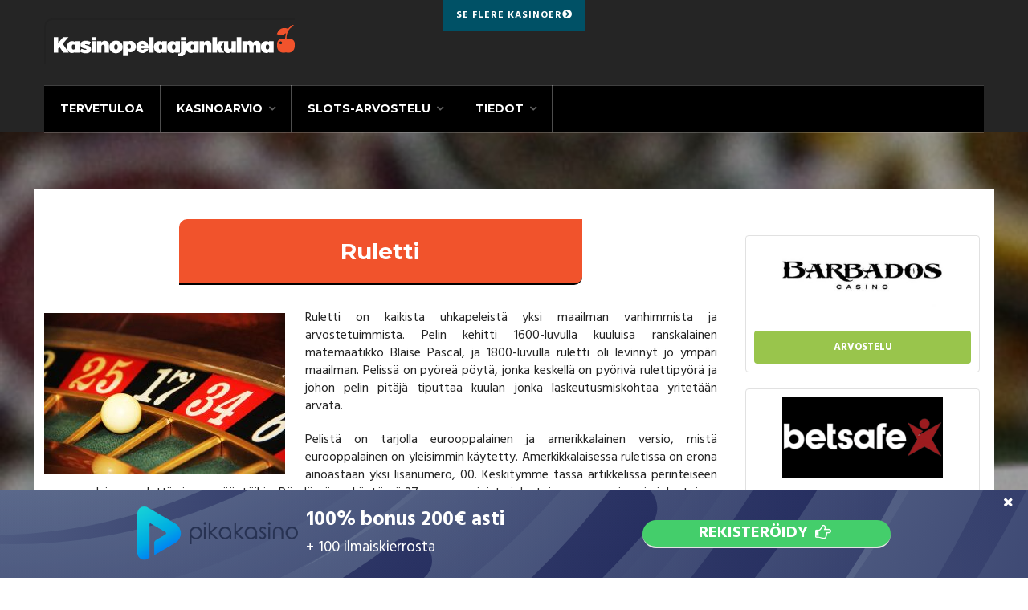

--- FILE ---
content_type: text/html; charset=UTF-8
request_url: https://kasinopelaajankulma.com/ruletti/
body_size: 14749
content:
<!DOCTYPE html>
<html class="no-js" lang="fi" prefix="og: http://ogp.me/ns#">
<head itemscope itemtype="http://schema.org/WebSite">
	<meta charset="UTF-8">
	<!-- Always force latest IE rendering engine (even in intranet) & Chrome Frame -->
	<!--[if IE ]>
	<meta http-equiv="X-UA-Compatible" content="IE=edge,chrome=1">
	<![endif]-->
	<link rel="profile" href="https://gmpg.org/xfn/11" />
	<link rel="icon" href="https://kasinopelaajankulma.com/wp-content/uploads/sites/74/2020/09/kasinopelaajankulma-icon.png" type="image/x-icon" />
<!--iOS/android/handheld specific -->
    <meta name="viewport" content="width=device-width, initial-scale=1, maximum-scale=1">
    <meta name="apple-mobile-web-app-capable" content="yes">
    <meta name="apple-mobile-web-app-status-bar-style" content="black">
    <meta itemprop="name" content="kasinopelaajankulma.com" />
    <meta itemprop="url" content="https://kasinopelaajankulma.com" />
        <meta itemprop="creator accountablePerson" content=" " />
    	<link rel="pingback" href="https://kasinopelaajankulma.com/xmlrpc.php" />
	
<!-- Search Engine Optimization by Rank Math - https://s.rankmath.com/home -->
<title>Tutustu nyt kaikkien aikojen klassikkopeliin, rulettiin.</title><style id="rocket-critical-css">.fc-sticky-bottom{position:fixed;bottom:0;left:0;display:block;width:100%;text-align:center;padding:15px 0;color:#fff;z-index:1100;background-color:#21295c;background-image:url("data:image/svg+xml,%3Csvg xmlns='http://www.w3.org/2000/svg' viewBox='0 0 2000 1500'%3E%3Cdefs%3E%3CradialGradient id='a' gradientUnits='objectBoundingBox'%3E%3Cstop offset='0' stop-color='%239eb3c2'/%3E%3Cstop offset='1' stop-color='%2321295c'/%3E%3C/radialGradient%3E%3ClinearGradient id='b' gradientUnits='userSpaceOnUse' x1='0' y1='750' x2='1550' y2='750'%3E%3Cstop offset='0' stop-color='%23606e8f'/%3E%3Cstop offset='1' stop-color='%2321295c'/%3E%3C/linearGradient%3E%3Cpath id='s' fill='url(%23b)' d='M1549.2 51.6c-5.4 99.1-20.2 197.6-44.2 293.6c-24.1 96-57.4 189.4-99.3 278.6c-41.9 89.2-92.4 174.1-150.3 253.3c-58 79.2-123.4 152.6-195.1 219c-71.7 66.4-149.6 125.8-232.2 177.2c-82.7 51.4-170.1 94.7-260.7 129.1c-90.6 34.4-184.4 60-279.5 76.3C192.6 1495 96.1 1502 0 1500c96.1-2.1 191.8-13.3 285.4-33.6c93.6-20.2 185-49.5 272.5-87.2c87.6-37.7 171.3-83.8 249.6-137.3c78.4-53.5 151.5-114.5 217.9-181.7c66.5-67.2 126.4-140.7 178.6-218.9c52.3-78.3 96.9-161.4 133-247.9c36.1-86.5 63.8-176.2 82.6-267.6c18.8-91.4 28.6-184.4 29.6-277.4c0.3-27.6 23.2-48.7 50.8-48.4s49.5 21.8 49.2 49.5c0 0.7 0 1.3-0.1 2L1549.2 51.6z'/%3E%3Cg id='g'%3E%3Cuse href='%23s' transform='scale(0.12) rotate(60)'/%3E%3Cuse href='%23s' transform='scale(0.2) rotate(10)'/%3E%3Cuse href='%23s' transform='scale(0.25) rotate(40)'/%3E%3Cuse href='%23s' transform='scale(0.3) rotate(-20)'/%3E%3Cuse href='%23s' transform='scale(0.4) rotate(-30)'/%3E%3Cuse href='%23s' transform='scale(0.5) rotate(20)'/%3E%3Cuse href='%23s' transform='scale(0.6) rotate(60)'/%3E%3Cuse href='%23s' transform='scale(0.7) rotate(10)'/%3E%3Cuse href='%23s' transform='scale(0.835) rotate(-40)'/%3E%3Cuse href='%23s' transform='scale(0.9) rotate(40)'/%3E%3Cuse href='%23s' transform='scale(1.05) rotate(25)'/%3E%3Cuse href='%23s' transform='scale(1.2) rotate(8)'/%3E%3Cuse href='%23s' transform='scale(1.333) rotate(-60)'/%3E%3Cuse href='%23s' transform='scale(1.45) rotate(-30)'/%3E%3Cuse href='%23s' transform='scale(1.6) rotate(10)'/%3E%3C/g%3E%3C/defs%3E%3Cg %3E%3Cg transform=''%3E%3Ccircle fill='url(https://kasinopelaajankulma.com/wp-content/plugins/featured-casino/css/%23a)' r='3000'/%3E%3Cg opacity='0.5'%3E%3Ccircle fill='url(https://kasinopelaajankulma.com/wp-content/plugins/featured-casino/css/%23a)' r='2000'/%3E%3Ccircle fill='url(https://kasinopelaajankulma.com/wp-content/plugins/featured-casino/css/%23a)' r='1800'/%3E%3Ccircle fill='url(https://kasinopelaajankulma.com/wp-content/plugins/featured-casino/css/%23a)' r='1700'/%3E%3Ccircle fill='url(https://kasinopelaajankulma.com/wp-content/plugins/featured-casino/css/%23a)' r='1651'/%3E%3Ccircle fill='url(https://kasinopelaajankulma.com/wp-content/plugins/featured-casino/css/%23a)' r='1450'/%3E%3Ccircle fill='url(https://kasinopelaajankulma.com/wp-content/plugins/featured-casino/css/%23a)' r='1250'/%3E%3Ccircle fill='url(https://kasinopelaajankulma.com/wp-content/plugins/featured-casino/css/%23a)' r='1175'/%3E%3Ccircle fill='url(https://kasinopelaajankulma.com/wp-content/plugins/featured-casino/css/%23a)' r='900'/%3E%3Ccircle fill='url(https://kasinopelaajankulma.com/wp-content/plugins/featured-casino/css/%23a)' r='750'/%3E%3Ccircle fill='url(https://kasinopelaajankulma.com/wp-content/plugins/featured-casino/css/%23a)' r='500'/%3E%3Ccircle fill='url(https://kasinopelaajankulma.com/wp-content/plugins/featured-casino/css/%23a)' r='380'/%3E%3Ccircle fill='url(https://kasinopelaajankulma.com/wp-content/plugins/featured-casino/css/%23a)' r='250'/%3E%3C/g%3E%3Cg transform='rotate(-108 0 0)'%3E%3Cuse href='%23g' transform='rotate(10)'/%3E%3Cuse href='%23g' transform='rotate(120)'/%3E%3Cuse href='%23g' transform='rotate(240)'/%3E%3C/g%3E%3Ccircle fill-opacity='0.1' fill='url(https://kasinopelaajankulma.com/wp-content/plugins/featured-casino/css/%23a)' r='3000'/%3E%3C/g%3E%3C/g%3E%3C/svg%3E");background-attachment:fixed;background-size:cover}.fc-content-wrapper{display:flex;align-items:center;justify-content:space-evenly;position:relative}.fc-close-btn{position:absolute;top:-12px;right:10px;padding:3px}.fc-content-left{display:flex;text-align:left}.fc-content-img-wrap a{display:flex;justify-content:center;align-items:center;height:100%;text-decoration:none!important;border:none!important}.fc-content-img{margin-right:10px;width:200px!important;height:80px!important;object-fit:contain}.fc-content-text-wrap{display:flex;flex-direction:column;justify-content:space-evenly}.fc-content-heading{font-weight:bold;font-size:25px}.fc-content-info{font-size:19px;font-weight:300}.fc-content-cta{display:flex}.fc-content-cta a{background:#44ce6b!important}.fc-sticky-bottom .fc-content-wrapper .fc-content-cta a{display:flex;font-size:20px!important;font-weight:bold!important;justify-content:center;align-items:center;padding:5px 70px;color:#fff!important;text-transform:uppercase;border-radius:100px;text-decoration:none!important;border-bottom:2px solid #e3e3e3!important}.fc-content-cta i{margin-left:5px}.fc-content-cta a:visited{color:#e3e3e3!important;border:none!important}@media only screen and (max-width:767px){.fc-content-wrapper{flex-direction:column}.fc-sticky-bottom{padding:10px 0}.fc-content-heading{font-size:20px;line-height:20px}.fc-close-btn{right:0;top:-10px}.fc-close-btn i{font-size:18px}.fc-content-info{font-size:15px;font-style:italic;margin-top:5px}.fc-content-wrapper{margin:0}.fc-content-left{margin:0 15px}.fc-content-img-wrap{align-self:center}.fc-content-cta{width:85%;margin:10px auto 0}.fc-content-cta a{width:100%;padding:3.5px}}@font-face{font-family:'fontello';src:url(https://kasinopelaajankulma.com/wp-content/plugins/featured-casino/css/font/fontello.eot?68637307);src:url(https://kasinopelaajankulma.com/wp-content/plugins/featured-casino/css/font/fontello.eot?68637307#iefix) format('embedded-opentype'),url(https://kasinopelaajankulma.com/wp-content/plugins/featured-casino/css/font/fontello.svg?68637307#fontello) format('svg');font-weight:normal;font-style:normal}[class^="icon-"]:before{font-family:"fontello";font-style:normal;font-weight:normal;speak:never;display:inline-block;text-decoration:inherit;width:1em;margin-right:.2em;text-align:center;font-variant:normal;text-transform:none;line-height:1em;margin-left:.2em}.icon-right-hand:before{content:'\e800'}.icon-cancel:before{content:'\e801'}.fas{-moz-osx-font-smoothing:grayscale;-webkit-font-smoothing:antialiased;display:inline-block;font-style:normal;font-variant:normal;text-rendering:auto;line-height:1}.fa-chevron-circle-right:before{content:"\f138"}@font-face{font-family:'Font Awesome 5 Free';font-style:normal;font-weight:400;font-display:auto;src:url(https://kasinopelaajankulma.com/wp-content/plugins/orbit-lists/vendor/fontawesome/webfonts/fa-regular-400.eot);src:url(https://kasinopelaajankulma.com/wp-content/plugins/orbit-lists/vendor/fontawesome/webfonts/fa-regular-400.eot?#iefix) format("embedded-opentype"),url(https://kasinopelaajankulma.com/wp-content/plugins/orbit-lists/vendor/fontawesome/webfonts/fa-regular-400.woff2) format("woff2"),url(https://kasinopelaajankulma.com/wp-content/plugins/orbit-lists/vendor/fontawesome/webfonts/fa-regular-400.woff) format("woff"),url(https://kasinopelaajankulma.com/wp-content/plugins/orbit-lists/vendor/fontawesome/webfonts/fa-regular-400.ttf) format("truetype"),url(https://kasinopelaajankulma.com/wp-content/plugins/orbit-lists/vendor/fontawesome/webfonts/fa-regular-400.svg#fontawesome) format("svg")}@font-face{font-family:'Font Awesome 5 Free';font-style:normal;font-weight:900;font-display:auto;src:url(https://kasinopelaajankulma.com/wp-content/plugins/orbit-lists/vendor/fontawesome/webfonts/fa-solid-900.eot);src:url(https://kasinopelaajankulma.com/wp-content/plugins/orbit-lists/vendor/fontawesome/webfonts/fa-solid-900.eot?#iefix) format("embedded-opentype"),url(https://kasinopelaajankulma.com/wp-content/plugins/orbit-lists/vendor/fontawesome/webfonts/fa-solid-900.woff2) format("woff2"),url(https://kasinopelaajankulma.com/wp-content/plugins/orbit-lists/vendor/fontawesome/webfonts/fa-solid-900.woff) format("woff"),url(https://kasinopelaajankulma.com/wp-content/plugins/orbit-lists/vendor/fontawesome/webfonts/fa-solid-900.ttf) format("truetype"),url(https://kasinopelaajankulma.com/wp-content/plugins/orbit-lists/vendor/fontawesome/webfonts/fa-solid-900.svg#fontawesome) format("svg")}.fas{font-family:'Font Awesome 5 Free';font-weight:900}.back-to-btn{position:fixed;left:50%!important;top:0!important;background-color:#005166!important;color:#fff!important;padding:8px 16px;z-index:1000;text-transform:uppercase;font-weight:bold;letter-spacing:1px;transform:translate(-50%);font-size:12px!important;text-decoration:none!important}@media only screen and (max-width:767px){.back-to-btn{width:100%;text-align:center}}a.fcrp-button{color:#888!important;line-height:1em;padding:14px 12px;text-align:center;text-decoration:none!important;display:block;font-weight:600;font-size:13px!important;border-radius:4px;-moz-border-radius:4px;border:0!important;text-transform:uppercase;box-shadow:none!important}a.fcrp-button.playb{background:#777;color:#fff!important}a.fcrp-button.reviewb{background:#e8e8e8}a.fcrp-button:visited{opacity:0.85;box-shadow:none}.ratingwidget{padding:0 5px}.ratingwidget div{box-sizing:border-box;-moz-box-sizing:border-box;-ms-box-sizing:border-box;-o-box-sizing:border-box}.fcrp-tswidget-wrap{width:100%;margin:20px 0 0 0;border:solid 1px #e1e1e1;border-radius:4px;-moz-border-radius:4px;padding:3.5%;box-sizing:border-box;-moz-box-sizing:border-box;-ms-box-sizing:border-box;-o-box-sizing:border-box;overflow:hidden}.fcrp-tswidget-wrap img{width:100%;margin:0 auto 15px;height:auto;max-width:200px;display:block}.fcrp-tswidget-wrap h4{text-align:center;font-size:17px;margin-bottom:15px;color:#464444}.fcrp-tswidget-wrap ul{list-style:none;margin:0;padding:0}.fcrp-tswidget-wrap ul li{float:left;display:block;width:45%;padding:0;margin:0;border:0}.fcrp-tswidget-wrap ul li:last-child{float:right}a.revlink{text-decoration:underline;display:block;text-align:center;padding-top:5px;color:#666}a.revlink.tc{font-size:11px;color:#888;text-decoration:none;line-height:11px;text-align:left;font-weight:400}a.revlink.tc.center{text-align:center}html,body,div,span,h1,h2,h4,p,a,img,i,ul,li,article,aside,header,nav{margin:0;padding:0;border:0;font-size:100%;font:inherit;vertical-align:baseline}html{-webkit-font-smoothing:antialiased}article,aside,header,nav{display:block}ul{list-style:none}html{box-sizing:border-box}*,*:before,*:after{box-sizing:inherit}:focus{outline:0}img{max-width:100%;height:auto!important}i{font-style:italic}body{font:14px/22px Noto Sans,sans-serif;color:#252525;background-color:#fff}#page,.container{position:relative;margin-right:auto;margin-left:auto}h1,h2,h4{font-weight:bold;margin-bottom:12px;color:#444}h1{font-size:28px;line-height:1.4}h2{line-height:1.4}h4{font-size:20px;line-height:1.4}p{margin-bottom:20px}a{text-decoration:none;color:#252525}a:link,a:visited{text-decoration:none}.main-container{width:1170px;margin:0 auto;background:#fff;clear:both;display:block;padding:0px 1%;box-sizing:content-box}#page,.container{max-width:1170px;min-width:240px}#page{padding-top:37px;min-height:100px;float:none;clear:both}header{float:left;width:100%;position:relative}#site-header{position:relative;float:left;width:100%;z-index:99;background:#252525;padding-top:10px}#site-header .container{background:#fff}#header{position:relative;width:100%;float:left;margin:0;padding:0}#header h2{font-size:40px;float:left;display:inline-block;line-height:1;position:relative;margin-top:13px;margin-bottom:26px}#logo a{float:left;line-height:1;color:#fff}.image-logo{margin:20px 0}#logo img{float:left;margin-top:5px}.logo-wrap{overflow:hidden;float:left}.widget-header{float:left;width:100%;text-align:center;margin-top:25px}.widget-header .textwidget{float:left;margin-top:46px;border-left:1px solid #cccccc;padding-left:20px}.menu-item-has-children>a:after{content:"\f107";font-family:FontAwesome;position:absolute;right:20px;color:rgba(255,255,255,0.4)}#secondary-navigation .menu-item-has-children>a{padding-right:35px}#secondary-navigation{display:block;float:right;width:1170px;max-width:100%}#secondary-navigation a{text-align:left;text-decoration:none}.navigation a{padding:25px 20px}.navigation ul{margin:0 auto}.navigation .menu{background:#000;box-shadow:inset 0px 1px rgba(255,255,255,0.25),0 1px rgba(255,255,255,0.2)}#secondary-navigation .navigation ul li.current-menu-item a{border:none}.navigation .menu>li>a{border-right:1px solid rgba(255,255,255,0.30);padding:0 20px;line-height:59px}.navigation ul li{float:left;line-height:24px;position:relative}.navigation ul li a,.navigation ul li a:link,.navigation ul li a:visited{display:inline-block}.navigation ul li li{background:#fff;border-bottom:0}.navigation ul ul{position:absolute;width:230px;padding:20px 0 0 0;padding-top:0;z-index:400;font-size:12px;color:#798189}.navigation ul ul li{padding:0;background:#252525;color:#000}#secondary-navigation .navigation ul ul.sub-menu li a{color:#fff}.navigation ul ul a,.navigation ul ul a:link,.navigation ul ul a:visited{padding:9px 45px 9px 20px;position:relative;width:230px;border-left:0;background:transparent;border-right:0;border-radius:0;border-bottom:1px solid rgba(255,255,255,0.05);margin:0;color:#4d4d4d}.navigation ul ul li:last-child a{border-bottom:none}.navigation ul ul{display:none}.clearfix:before,.clearfix:after{content:" ";display:table}.clearfix:after{clear:both}.clearfix{*zoom:1}a#pull{display:none}.article{width:71.6%;float:left;margin-bottom:10px;padding:0;margin-right:2.6%}#content_box{float:left;width:100%}.post{float:left;width:100%}.single .article{margin-right:2.6%}.single_page{background-color:white;padding-top:0}.post-content{margin-bottom:15px;overflow:hidden;clear:both;float:left;width:100%}.wp-post-image{float:left}.title{clear:both;line-height:1.1}.page h1.title{padding-top:0;margin-bottom:0}article header{margin-bottom:11px;float:left;width:100%}.single article header{margin-bottom:30px}article img.alignleft{margin:0.3em 1.571em 0.5em 0;display:block;float:left}.textwidget{line-height:23px}::-webkit-input-placeholder{color:#4d4d4d}:-moz-placeholder{color:#4d4d4d}::-moz-placeholder{color:#4d4d4d}:-ms-input-placeholder{color:#4d4d4d}:input-placeholder{color:#4d4d4d}.sidebar.c-4-12{line-height:20px;overflow:hidden}#sidebar a{color:#252525}.widget{margin-bottom:27px;float:left;clear:both;width:100%;overflow:hidden}.widget li{list-style-type:square;margin-left:17px;margin-bottom:7px}.copyrights{float:left;width:100%;clear:both;color:#4d4d4d;background:#000;border-top:1px solid rgba(255,255,255,0.25);padding:25px 0px}#copyright-note{width:1170px;margin:0 auto;clear:both;max-width:100%}.copyrights a{color:#a2a2a2}.to-top{float:right;position:relative}html{overflow-x:hidden}.main-container{max-width:96%}#site-header{padding:10px 2% 0}@media screen and (max-width:1230px){#copyright-note{padding:0 2%}}@media screen and (max-width:960px){#secondary-navigation{left:0}img{max-width:100%;height:auto!important}}@media screen and (max-width:900px){.widget-header{max-width:70%}.navigation .menu{box-shadow:none}}@media screen and (max-width:865px){#page,.container{max-width:96%}.navigation{width:100%;border:none!important;display:none}#secondary-navigation a{line-height:1.6;border:none}#secondary-navigation{width:100%!important;position:relative!important}.navigation .menu a{color:#fff!important;background:transparent}.navigation .menu{display:block!important;float:none;background:transparent;margin-bottom:45px}.navigation ul ul{visibility:visible!important;opacity:1!important;position:relative;left:0!important;border:0;width:100%}.navigation ul li li{background:transparent;border:0}nav{height:auto}nav li,.navigation ul li li{width:100%!important;float:left;position:relative}.navigation ul li:after{display:none}.navigation ul li:before{display:none}nav li a{border-bottom:1px solid rgba(0,0,0,0.2)!important;width:100%!important;box-sizing:border-box}nav a{text-align:left;width:100%;text-indent:25px}a#pull{display:block;width:100%;position:relative;color:#fff;padding:10px 0;text-indent:15px}a#pull:after{content:"\f0c9";display:inline-block;position:absolute;right:15px;top:10px;font-family:FontAwesome}#secondary-navigation .navigation ul ul.sub-menu li a{line-height:1.7}.main-container,#site-header{position:relative;left:0}.navigation.mobile-menu-wrapper{display:block;position:fixed;top:0;left:-300px;width:300px;height:100%;background-color:#252525;border-right:1px solid rgba(0,0,0,0.2)!important;overflow:auto;-webkit-backface-visibility:hidden}.navigation ul li{width:100%;display:block}.navigation ul li a,.navigation ul ul a{padding:9px 0;width:100%;border:none}.navigation ul ul{position:static;width:100%;border:none}.navigation ul ul li{background:none;width:100%}.navigation ul ul a{padding:9px 18px!important}.navigation .menu-item-has-children>a:after{content:''}#secondary-navigation a{padding-top:10px!important;padding-bottom:10px!important}}@media screen and (max-width:728px){#header h2{float:none;text-align:center;width:100%;max-width:100%;padding:0}#header h2{font-size:40px}#logo a,#logo img{float:none;letter-spacing:0}.logo-wrap{margin-bottom:10px;margin-top:0;width:100%}.widget-header{max-width:100%;float:left}}@media screen and (max-width:720px){.article{width:100%}#content_box{padding-right:0px;padding-left:0px!important}.sidebar.c-4-12{float:none;width:100%!important;padding-left:0;padding-right:0;margin:0 auto;max-width:300px}.widget-header .textwidget{margin-top:0;padding-left:0;border-left:none}#header{text-align:center}}@media screen and (max-width:480px){nav{border-bottom:0}.navigation{margin-top:0;margin-bottom:0}#secondary-navigation{width:102%}.copyrights{text-align:center}.to-top{float:none}}@media screen and (max-width:400px){article header{overflow:hidden}}@media screen and (max-width:320px){nav li{display:block;float:none;width:100%}nav li a{border-bottom:1px solid #576979}}</style><link rel="preload" href="https://kasinopelaajankulma.com/wp-content/cache/min/74/5ebba3888fb504dd15d678c2af738ad9.css" as="style" onload="this.onload=null;this.rel='stylesheet'" data-minify="1" />
<meta name="description" content="Lue artikkelimme ruletista ja tutustu tähän peliin tarkemmin! Ruletti on kaikkien pelien klassikko ja se sopii kaikenlaisille pelaajille!"/>
<meta name="robots" content="follow, index, max-snippet:-1, max-video-preview:-1, max-image-preview:large"/>
<link rel="canonical" href="https://kasinopelaajankulma.com/ruletti/" />
<meta property="og:locale" content="fi_FI">
<meta property="og:type" content="article">
<meta property="og:title" content="Tutustu nyt kaikkien aikojen klassikkopeliin, rulettiin.">
<meta property="og:description" content="Lue artikkelimme ruletista ja tutustu tähän peliin tarkemmin! Ruletti on kaikkien pelien klassikko ja se sopii kaikenlaisille pelaajille!">
<meta property="og:url" content="https://kasinopelaajankulma.com/ruletti/">
<meta property="og:site_name" content="kasinopelaajankulma.com">
<meta property="og:image" content="https://kasinopelaajankulma.com/wp-content/uploads/sites/74/2018/08/luck-839037_640.jpg">
<meta property="og:image:secure_url" content="https://kasinopelaajankulma.com/wp-content/uploads/sites/74/2018/08/luck-839037_640.jpg">
<meta property="og:image:width" content="640">
<meta property="og:image:height" content="426">
<meta property="og:image:alt" content="Ruletti">
<meta property="og:image:type" content="image/jpeg">
<meta name="twitter:card" content="summary_large_image">
<meta name="twitter:title" content="Tutustu nyt kaikkien aikojen klassikkopeliin, rulettiin.">
<meta name="twitter:description" content="Lue artikkelimme ruletista ja tutustu tähän peliin tarkemmin! Ruletti on kaikkien pelien klassikko ja se sopii kaikenlaisille pelaajille!">
<meta name="twitter:image" content="https://kasinopelaajankulma.com/wp-content/uploads/sites/74/2018/08/luck-839037_640.jpg">
<script type="application/ld+json">{"@context":"https:\/\/schema.org","@graph":[{"@type":"Article","headline":"Tutustu nyt kaikkien aikojen klassikkopeliin, rulettiin.","description":"Lue artikkelimme ruletista ja tutustu t\u00e4h\u00e4n peliin tarkemmin! Ruletti on kaikkien pelien klassikko ja se sopii kaikenlaisille pelaajille!","datePublished":"2018-08-06T11:49:23+03:00","dateModified":"2018-08-06T11:49:23+03:00","publisher":{"@type":"Organization","name":"admin","logo":{"@type":"ImageObject","url":"https:\/\/kasinopelaajankulma.com\/wp-content\/uploads\/sites\/74\/2018\/08\/LogoMakr_7k93yG.png"}},"mainEntityOfPage":{"@type":"WebPage","@id":"https:\/\/kasinopelaajankulma.com\/ruletti\/"},"author":{"@type":"Person","name":"admin"},"image":{"@type":"ImageObject","url":"https:\/\/kasinopelaajankulma.com\/wp-content\/uploads\/sites\/74\/2018\/08\/luck-839037_640-300x200.jpg","width":200,"height":200}}]}</script>
<!-- /Rank Math WordPress SEO plugin -->

<link rel="alternate" type="application/rss+xml" title="kasinopelaajankulma.com &raquo; syöte" href="https://kasinopelaajankulma.com/feed/" />
<link rel="alternate" type="application/rss+xml" title="kasinopelaajankulma.com &raquo; kommenttien syöte" href="https://kasinopelaajankulma.com/comments/feed/" />
<style type="text/css">
img.wp-smiley,
img.emoji {
	display: inline !important;
	border: none !important;
	box-shadow: none !important;
	height: 1em !important;
	width: 1em !important;
	margin: 0 .07em !important;
	vertical-align: -0.1em !important;
	background: none !important;
	padding: 0 !important;
}
</style>
	











<style id='stylesheet-inline-css' type='text/css'>

		body {background-color:; }
		body {background-image: url( https://kasinopelaajankulma.com/wp-content/uploads/sites/74/2018/08/game-number-green-red-money-black-872166-pxhere.com_.jpg );}
        
        .pace .pace-progress, #mobile-menu-wrapper ul li a:hover { background: #99c54c; }

		#site-footer a:hover,.postauthor h5 a:hover, .copyrights a:hover, .single_post a:hover, .textwidget a, .pnavigation2 a, #sidebar a:hover, .copyrights a:hover, #site-footer .widget li a:hover, .related-posts a:hover, .reply a:hover, .title a:hover, .post-info a:hover, .comm, #tabber .inside li a:hover, .readMore a:hover, .fn a, a,.comment-author .fn span a:hover,.latestPost .title a:hover, .layout-featured .title a:hover, .layout-grid .title a:hover, .layout-vertical .title a:hover, div.reply a, .trending .category-head a, .layout-featured-inner .post-info a, .featured-post-info .post-info a:hover { color:#99c54c; }	

        a#pull, .contactform #submit, #move-to-top:hover, #searchform .fa-search, #tabber ul.tabs li a.selected, div .widget #wp-subscribe input.submit, .latestPost-review-wrapper, #commentform input#submit, .navigation ul .current-menu-item > a, .navigation ul li a:hover, #load-posts a, .contact-form input[type='submit'], .pagination .currenttext, .pagination a:hover, #secondary-navigation #wpmm-megamenu .review-total-only, .post-image .review-type-circle.review-total-only, .post-image .review-type-circle.wp-review-show-total, .bypostauthor .comment-author .fn:after, .widget .owl-controls .owl-dot.active span, .widget .owl-controls .owl-dot:hover span, .widget .wp_review_tab_widget_content .tab_title.selected a, .widget .wpt_widget_content .tab_title.selected a, .widget .review-total-only.small-thumb, .widget .review-total-only.small-thumb.review-type-star, .widget .wpt-pagination a, #move-to-top { background-color:#99c54c; color: #fff!important; }

		.owl-prev:hover, .owl-next:hover { background-color:#99c54c!important; }

        #commentform input#submit:hover,#load-posts a:hover, .contact-form input[type='submit']:hover{ background-color: #7ea836!important; }

		
		.shareit { top: 282px; left: auto; margin: 0 0 0 -95px; width: 90px; position: fixed; padding: 5px; border:none; border-right: 0;}
		.share-item {margin: 2px;}
		
		
		
        .facebook{background:#3b5998;}.twitter{background:#55acee;}.google{background:#db4437;}
		
			
</style>

<script type='text/javascript' src='https://kasinopelaajankulma.com/wp-includes/js/jquery/jquery.js?ver=1.12.4-wp'></script>




<link rel='https://api.w.org/' href='https://kasinopelaajankulma.com/wp-json/' />
<link rel="EditURI" type="application/rsd+xml" title="RSD" href="https://kasinopelaajankulma.com/xmlrpc.php?rsd" />
<link rel="wlwmanifest" type="application/wlwmanifest+xml" href="https://kasinopelaajankulma.com/wp-includes/wlwmanifest.xml" /> 
<link rel='shortlink' href='https://kasinopelaajankulma.com/?p=25' />
<link rel="alternate" type="application/json+oembed" href="https://kasinopelaajankulma.com/wp-json/oembed/1.0/embed?url=https%3A%2F%2Fkasinopelaajankulma.com%2Fruletti%2F" />
<link rel="alternate" type="text/xml+oembed" href="https://kasinopelaajankulma.com/wp-json/oembed/1.0/embed?url=https%3A%2F%2Fkasinopelaajankulma.com%2Fruletti%2F&#038;format=xml" />
	<style type="text/css" media="all">.shortcode-star-rating{padding:0 0.5em;}.dashicons{font-size:20px;width:auto;height:auto;line-height:normal;text-decoration:inherit;vertical-align:middle;}.shortcode-star-rating [class^="dashicons dashicons-star-"]:before{color:;}.ssr-int{margin-left:0.2em;font-size:13px;vertical-align:middle;color:#333;}/*.shortcode-star-rating:before,.shortcode-star-rating:after{display: block;height:0;visibility:hidden;content:"\0020";}.shortcode-star-rating:after{clear:both;}*/</style>
	<style type="text/css"  media="screen"></style><link href="//fonts.googleapis.com/css?family=Montserrat:700|Montserrat:normal|Hind:700|Hind:normal&#038;subset=latin&#038;display=swap" as="style" onload="this.onload=null;this.rel='stylesheet'" rel="preload" type="text/css">
<style type="text/css">
#logo a { font-family: 'Montserrat'; font-weight: 700; font-size: 40px; color: #ffffff;text-transform: uppercase; }
.menu li, .menu li a { font-family: 'Montserrat'; font-weight: 700; font-size: 14px; color: #ffffff;text-transform: uppercase; }
.main-title { font-family: 'Montserrat'; font-weight: 700; font-size: 20px; color: #000000; }
.post-info,.tagcloud a,.widget .wp_review_tab_widget_content .tab_title a, .widget .wpt_widget_content .tab_title a,.widget .wpt_widget_content .wpt-postmeta,.widget #wp-subscribe input.email-field, .widget #wp-subscribe form input.submit, .related-posts .category, .related-posts .view, .comment-author .fn span, .comment-author .ago, .reply a,input#author, input#email, input#url, #commentform textarea, #commentform input#submit,#load-posts a { font-family: 'Montserrat'; font-weight: normal; font-size: 13px; color: #000000; }
.latestPost .title a, .layout-featured .title a, #s, .layout-grid .title a,.layout-vertical .title a { font-family: 'Hind'; font-weight: 700; font-size: 40px; color: #252525; }
.single-title, .postauthor h5 { font-family: 'Hind'; font-weight: 700; font-size: 40px; color: #252525; }
body { font-family: 'Hind'; font-weight: normal; font-size: 16px; color: #252525; }
#sidebar .widget { font-family: 'Hind'; font-weight: normal; font-size: 16px; color: #252525; }
.footer-widgets { font-family: 'Montserrat'; font-weight: normal; font-size: 14px; color: #a2a2a2; }
h1 { font-family: 'Montserrat'; font-weight: 700; font-size: 28px; color: #222222; }
h2 { font-family: 'Montserrat'; font-weight: 700; font-size: 24px; color: #222222; }
h3 { font-family: 'Montserrat'; font-weight: 700; font-size: 22px; color: #222222; }
h4 { font-family: 'Montserrat'; font-weight: 700; font-size: 20px; color: #222222; }
h5 { font-family: 'Montserrat'; font-weight: 700; font-size: 18px; color: #222222; }
h6 { font-family: 'Montserrat'; font-weight: 700; font-size: 16px; color: #222222; }
</style>
<link rel="icon" href="https://kasinopelaajankulma.com/wp-content/uploads/sites/74/2020/09/kasinopelaajankulma-icon-150x150.png" sizes="32x32" />
<link rel="icon" href="https://kasinopelaajankulma.com/wp-content/uploads/sites/74/2020/09/kasinopelaajankulma-icon-300x300.png" sizes="192x192" />
<link rel="apple-touch-icon-precomposed" href="https://kasinopelaajankulma.com/wp-content/uploads/sites/74/2020/09/kasinopelaajankulma-icon-300x300.png" />
<meta name="msapplication-TileImage" content="https://kasinopelaajankulma.com/wp-content/uploads/sites/74/2020/09/kasinopelaajankulma-icon-300x300.png" />
		<style type="text/css" id="wp-custom-css">
			body
{
	background-size: cover;
	background-repeat: no-repeat;
}

#content_box p
{
	text-align: justify;
}

.fcrp_revlink 
{
		background-color: #99c54c;
    padding: 10px;
    border-radius: 30px;
}

.fcrp_revlink a {
	display: block;
	color: #fff;
	text-transform: uppercase;
}

.fcrp-vis-col a.fcrp-button.playb
{
	display: none !important;
}


.fcrp-tswidget-wrap ul li {
	width: 100%;
}

#sidebar .fcrp-tswidget-wrap ul a.fcrp-button.playb
{
	display: none;
}

.fcrp_revlink a:hover{
	color: #eee;
}

a.fcrp-button.reviewb {
	background: #99c54c;
	color: #fff !important;
}
.fcrp_ratecir,
.fcrp-sctable_ver3 .fcrp-sctablerow1 {
	background: #99c54c;
}

.copyright-left-text {
	color: #fff;
}

.fcrp_bonper,
.fcrp_bonup,
a.fcrp-button.playb {
	display: none !important;
}

.fcrp-site-col
{
	display: flex;
	justify-content: center;
	align-items: center;
}

#fcrp_casino_widget-2 a
{
	display: flex;
	justify-content: center;
	align-items: center;
}

.fcrp-sctablerow2
{
	background: #e6f1d4;
}

.fcrp-sctable_ver3 .fcrp-sctablerow2:nth-of-type(odd)
{
	background: #fff;
}

.fcrp-tswidget-wrap img
{
	margin: 0;
}
.fcrp-tswidget-wrap
{
	display: flex;
	flex-direction: column;
	justify-content: center;
	align-items: center;
}

.fcrp-tswidget-wrap ul
{
	width: 100%;
	
}

#sidebar .fcrp-tswidget-wrap a img {
	  margin-left: auto;
    margin-right: auto;
		margin-bottom: 10px;
}

#sidebar .fcrp-tswidget-wrap a {
	display: flex;
	justify-content: center;
	align-items: center;
}

#sidebar li, #footer li
{
	background: none;
	padding: 0;
}

.fcrp-bonus-col span.fcrp_bonamt
{
	font-size: 20px;
}

.fcrp-sctablerow2
{
	display: flex;
	align-items: center;
}

@media screen and (max-width: 767px){
	.fcrp-sctablerow2
{
	flex-direction: column;
}
}

.widget li:hover{
	margin-left: 0;
}
.o-img-wrap img {
	height:80px!important;
}
.copyrights {
	display:none;
}
#page h1 {
	text-align:center;
	background-color:#F1532C;
	color:#fff;
	margin:0 20%;
	padding:25px;
	border-radius:10px 0;
	border-bottom:2px solid #000;
}
h2 {
	margin:10px 0 25px 0;
	border-left:2px solid;
	padding:0 0 10px 10px;
	border-top:2px solid;
	border-radius:10px 0;
}		</style>
		<script>
/*! loadCSS rel=preload polyfill. [c]2017 Filament Group, Inc. MIT License */
(function(w){"use strict";if(!w.loadCSS){w.loadCSS=function(){}}
var rp=loadCSS.relpreload={};rp.support=(function(){var ret;try{ret=w.document.createElement("link").relList.supports("preload")}catch(e){ret=!1}
return function(){return ret}})();rp.bindMediaToggle=function(link){var finalMedia=link.media||"all";function enableStylesheet(){link.media=finalMedia}
if(link.addEventListener){link.addEventListener("load",enableStylesheet)}else if(link.attachEvent){link.attachEvent("onload",enableStylesheet)}
setTimeout(function(){link.rel="stylesheet";link.media="only x"});setTimeout(enableStylesheet,3000)};rp.poly=function(){if(rp.support()){return}
var links=w.document.getElementsByTagName("link");for(var i=0;i<links.length;i++){var link=links[i];if(link.rel==="preload"&&link.getAttribute("as")==="style"&&!link.getAttribute("data-loadcss")){link.setAttribute("data-loadcss",!0);rp.bindMediaToggle(link)}}};if(!rp.support()){rp.poly();var run=w.setInterval(rp.poly,500);if(w.addEventListener){w.addEventListener("load",function(){rp.poly();w.clearInterval(run)})}else if(w.attachEvent){w.attachEvent("onload",function(){rp.poly();w.clearInterval(run)})}}
if(typeof exports!=="undefined"){exports.loadCSS=loadCSS}
else{w.loadCSS=loadCSS}}(typeof global!=="undefined"?global:this))
</script></head>
<body data-rsssl=1 id="blog" class="page-template-default page page-id-25 main" itemscope itemtype="http://schema.org/WebPage">
	
	<header id="site-header" role="banner" itemscope itemtype="http://schema.org/WPHeader">
		<div class="container">
			<div id="header">
				<div class="logo-wrap">
																		  <h2 id="logo" class="image-logo" itemprop="headline">
									<a href="https://kasinopelaajankulma.com"><img src="https://kasinopelaajankulma.com/wp-content/uploads/sites/74/2020/09/kasinopelaajankulma-logo.png" alt="kasinopelaajankulma.com"></a>
								</h2><!-- END #logo -->
															</div>
			 
				

												<div id="secondary-navigation" role="navigation" itemscope itemtype="http://schema.org/SiteNavigationElement">
									<a href="#" id="pull" class="toggle-mobile-menu">Menu</a>
					<nav class="navigation clearfix mobile-menu-wrapper">
													<ul id="menu-menu" class="menu clearfix"><li id="menu-item-39" class="menu-item menu-item-type-post_type menu-item-object-page menu-item-home menu-item-39"><a href="https://kasinopelaajankulma.com/">Tervetuloa</a></li>
<li id="menu-item-45" class="menu-item menu-item-type-custom menu-item-object-custom menu-item-has-children menu-item-45"><a>KASINOARVIO</a>
<ul class="sub-menu">
	<li id="menu-item-54" class="menu-item menu-item-type-post_type menu-item-object-page menu-item-54"><a href="https://kasinopelaajankulma.com/barbados-casino/">Barbados Casino</a></li>
	<li id="menu-item-58" class="menu-item menu-item-type-post_type menu-item-object-page menu-item-58"><a href="https://kasinopelaajankulma.com/mieleton-vegas-casino/">Mieletön Vegas Casino</a></li>
	<li id="menu-item-61" class="menu-item menu-item-type-post_type menu-item-object-page menu-item-61"><a href="https://kasinopelaajankulma.com/betsafe-casino/">Betsafe Casino</a></li>
	<li id="menu-item-64" class="menu-item menu-item-type-post_type menu-item-object-page menu-item-64"><a href="https://kasinopelaajankulma.com/quatro-casino/">Quatro Casino</a></li>
	<li id="menu-item-68" class="menu-item menu-item-type-post_type menu-item-object-page menu-item-68"><a href="https://kasinopelaajankulma.com/partycasino/">PartyCasino</a></li>
	<li id="menu-item-71" class="menu-item menu-item-type-post_type menu-item-object-page menu-item-71"><a href="https://kasinopelaajankulma.com/casino-triomphe/">Casino Triomphe</a></li>
	<li id="menu-item-74" class="menu-item menu-item-type-post_type menu-item-object-page menu-item-74"><a href="https://kasinopelaajankulma.com/luxury-casino/">Luxury Casino</a></li>
	<li id="menu-item-78" class="menu-item menu-item-type-post_type menu-item-object-page menu-item-78"><a href="https://kasinopelaajankulma.com/wild-tornado-casino/">Wild Tornado Casino</a></li>
	<li id="menu-item-82" class="menu-item menu-item-type-post_type menu-item-object-page menu-item-82"><a href="https://kasinopelaajankulma.com/slotsmillion-casino/">SlotsMillion Casino</a></li>
	<li id="menu-item-86" class="menu-item menu-item-type-post_type menu-item-object-page menu-item-86"><a href="https://kasinopelaajankulma.com/bingo-com-casino/">Bingo.com Casino</a></li>
</ul>
</li>
<li id="menu-item-44" class="menu-item menu-item-type-custom menu-item-object-custom menu-item-has-children menu-item-44"><a>SLOTS-ARVOSTELU</a>
<ul class="sub-menu">
	<li id="menu-item-91" class="menu-item menu-item-type-post_type menu-item-object-page menu-item-91"><a href="https://kasinopelaajankulma.com/sticky-bandits/">Sticky Bandits</a></li>
	<li id="menu-item-94" class="menu-item menu-item-type-post_type menu-item-object-page menu-item-94"><a href="https://kasinopelaajankulma.com/claws-vs-paws/">Claws vs Paws</a></li>
	<li id="menu-item-97" class="menu-item menu-item-type-post_type menu-item-object-page menu-item-97"><a href="https://kasinopelaajankulma.com/chilli-heat/">Chilli Heat</a></li>
	<li id="menu-item-100" class="menu-item menu-item-type-post_type menu-item-object-page menu-item-100"><a href="https://kasinopelaajankulma.com/jurassic-world/">Jurassic World</a></li>
	<li id="menu-item-104" class="menu-item menu-item-type-post_type menu-item-object-page menu-item-104"><a href="https://kasinopelaajankulma.com/tree-of-fortune/">Tree of Fortune</a></li>
	<li id="menu-item-107" class="menu-item menu-item-type-post_type menu-item-object-page menu-item-107"><a href="https://kasinopelaajankulma.com/jackpot-giant/">Jackpot Giant</a></li>
	<li id="menu-item-110" class="menu-item menu-item-type-post_type menu-item-object-page menu-item-110"><a href="https://kasinopelaajankulma.com/justice-league/">Justice League</a></li>
	<li id="menu-item-113" class="menu-item menu-item-type-post_type menu-item-object-page menu-item-113"><a href="https://kasinopelaajankulma.com/emerald-diamond/">Emerald Diamond</a></li>
	<li id="menu-item-116" class="menu-item menu-item-type-post_type menu-item-object-page menu-item-116"><a href="https://kasinopelaajankulma.com/three-musketeers/">Three Musketeers</a></li>
	<li id="menu-item-119" class="menu-item menu-item-type-post_type menu-item-object-page menu-item-119"><a href="https://kasinopelaajankulma.com/titans-of-the-sun-hyperion/">Titans of the Sun Hyperion</a></li>
	<li id="menu-item-122" class="menu-item menu-item-type-post_type menu-item-object-page menu-item-122"><a href="https://kasinopelaajankulma.com/rainbow-wilds/">Rainbow Wilds</a></li>
</ul>
</li>
<li id="menu-item-43" class="menu-item menu-item-type-custom menu-item-object-custom current-menu-ancestor current-menu-parent menu-item-has-children menu-item-43"><a>TIEDOT</a>
<ul class="sub-menu">
	<li id="menu-item-126" class="menu-item menu-item-type-post_type menu-item-object-page current-menu-item page_item page-item-25 current_page_item menu-item-126"><a href="https://kasinopelaajankulma.com/ruletti/">Ruletti</a></li>
	<li id="menu-item-88" class="menu-item menu-item-type-post_type menu-item-object-page menu-item-88"><a href="https://kasinopelaajankulma.com/baccarat/">Baccarat</a></li>
	<li id="menu-item-130" class="menu-item menu-item-type-post_type menu-item-object-page menu-item-130"><a href="https://kasinopelaajankulma.com/craps-noppapeli/">Craps noppapeli</a></li>
</ul>
</li>
</ul>											</nav>
				</div>  
			            
		</div><!--#header-->
	</div><!--.container-->
</header>
<div id="custom_html-2" class="widget_text widget-header"><div class="textwidget custom-html-widget"></div></div><div class="main-container clearfix"><div id="page" class="single">
			<article class="article">
		<div id="content_box" >
							<div id="post-25" class="g post post-25 page type-page status-publish hentry">
					<div class="single_page">
												<header>
							<h1 class="title entry-title">Ruletti</h1>
						</header>
						<div class="post-content box mark-links entry-content">
							<a href="/" class="back-to-btn">Se flere kasinoer<i class="fas fa-chevron-circle-right"></i></a><p><img class="alignleft size-medium wp-image-124" src="https://kasinopelaajankulma.com/wp-content/uploads/sites/74/2018/08/luck-839037_640-300x200.jpg" alt="" width="300" height="200" srcset="https://kasinopelaajankulma.com/wp-content/uploads/sites/74/2018/08/luck-839037_640-300x200.jpg 300w, https://kasinopelaajankulma.com/wp-content/uploads/sites/74/2018/08/luck-839037_640.jpg 640w" sizes="(max-width: 300px) 100vw, 300px" />Ruletti on kaikista uhkapeleistä yksi maailman vanhimmista ja arvostetuimmista. Pelin kehitti 1600-luvulla kuuluisa ranskalainen matemaatikko Blaise Pascal, ja 1800-luvulla ruletti oli levinnyt jo ympäri maailman. Pelissä on pyöreä pöytä, jonka keskellä on pyörivä rulettipyörä ja johon pelin pitäjä tiputtaa kuulan jonka laskeutusmiskohtaa yritetään arvata.</p>
<p>Pelistä on tarjolla eurooppalainen ja amerikkalainen versio, mistä eurooppalainen on yleisimmin käytetty. Amerkikkalaisessa ruletissa on erona ainoastaan yksi lisänumero, 00. Keskitymme tässä artikkelissa perinteiseen eurooppalaiseen rulettiin ja sen sääntöihin. Pöydässä on käytössä 37 numeroa, joista joka toinen on punainen ja joka toinen musta. Numero 0 on yleensä merkitty vihreällä. Rulettia on mahdollista pelata oikeilla kasinoilla, nettikasinoilla videomuodossa ja netin live-peleinä, sekä monilla ilmaisilla sovelluksilla niin netissä kuin ladattavina versioina.</p>
<h2>Pelin kulku</h2>
<p>Peli aloitetaan asettamalla haluttu panos pöydälle siihen kohtaan, mille numerolle tai muulle vaihtoehdolle panoksen haluaa asettaa, ja panoksia voi asettaa useita samalle kierrokselle ja eri yhdistelmille.</p>
<p>Tämän jälkeen pelinhoitaja pyöräyttää rulettipyörää ja lähettää kuulan päinvastaiseen suuntaan, kuin mihin pyörä pyörii. Panoksia voi asettaa siihen asti, kunnes pelinhoitaja sanoo, ettei niitä enää saa asettaa. Sen jälkeen odotetaan, että pyörän ja kuulan pyörintä hiljenee, ja kuula asettuu pyörälle johonkin numeroon. Tämän jälkeen pelinjakaja jakaa mahdolliset voitot ja kerää häviävät panokset, ja kierros aloitetaan uudestaan.</p>
<h2>Ruletin panokset</h2>
<p>Panokset jaetaan ruletissa kahteen eri ryhmään, ulkokenttään ja numerokenttään. Alla on lueteltuna kaikki erilaiset panostusmahdollisuudet kummassakin ryhmässä.</p>
<p>Ulkokenttä</p>
<p>1. Musta ja punainen &#8211; Ruletissa numerot ovat joko mustia tai punaisia, nollaa lukuunottamatta. Voit panostaa joko punaiselle tai mustalle. Kun kuula pysähtyy valitsemallesi värille, voitat. Voittokerroin tällä panoksella on 1 : 1.</p>
<p>2. Parillinen ja pariton &#8211; Voit panostaa joko parilliselle tai parittomalle numerolle. Voittokerroin tällä panoksella on 1 : 1.</p>
<p>3. Pienet ja isot numerot &#8211; Voit panostaa pienille numeroille (1 &#8211; 18) tai isoille numeroille (19 &#8211; 36). Voittokerroin tällä panoksella on 1 : 1.</p>
<p>4. Sarake &#8211; Tällä panostetaan 12 numeron settiin, ja jokaisesta voi lyödä vetoa erikseen. Voittokerroin tällä panoksella on 2 : 1.</p>
<p>5. Tusina &#8211; Melkein sama kuin sarake, mutta panostetaan numeroille 1 &#8211; 12, 13 &#8211; 24 ja 25 &#8211; 36. Voittokerroin tällä panoksella on 2: 1.</p>
<p>Numerokenttä</p>
<p>1. Kuusi numeroa &#8211; Panos asetetaan kahden rivin ulkoreunukseen risteyskohtaan, jolloin lyödään vetoa kummankin rivin numeroista. Millä vain niistä kuudesta numerosta voittaa. Voittokerroin tällä panoksella on 5 : 1.</p>
<p>2. Neljä numeroa &#8211; Panos asetetaan minkä vain neljän numeron risteykseen, jolloin lyödään vetoa valituista neljästä numerosta. Millä vain niistä neljästä numerosta voittaa. Voittokerroin tällä panoksella on 8 : 1.</p>
<p>3. Neljä ensimmäistä numeroa &#8211; Panos asetetaan nollan ja ykkösen ulkoreunuksen risteykseen ja näin panostat neljään ensimäiseen numeroon; 0, 1, 2, 3. Voittokerroin tällä panoksella on 8 : 1.</p>
<p>4. Kolme numeroa &#8211; Panos asetetaan valitun rivin laitimmaisen numeron reunalle, ja näin panostat sen rivin kolmeen numeroon. Millä vain niistä kolmesta numerosta voittaa. Voittokerroin tällä panoksella on 11 : 1.</p>
<p>5. Kaksi numeroa &#8211; Panos asetetaan kahden numeron väliselle viivalle, ja näin panostetaan näistä kahdesta numerosta. Kumpi vain näistä kahdesta numerosta voittaa. Voittokerroin tällä panoksella on 17 : 1.</p>
<p>6. Yksi numero &#8211; Parhaimmat kertoimet ovat lyödessä vetoa yksittäisestä numerosta. Panos asetetaan yhdelle numerolle ja sillä numerolla voitetaan. Voittokerroin tällä panoksella on 35 : 1.</p>
<h2>Ruletin strategia</h2>
<p><img class="alignleft size-medium wp-image-125" src="https://kasinopelaajankulma.com/wp-content/uploads/sites/74/2018/08/gambling-2001128_640-300x158.jpg" alt="" width="300" height="158" srcset="https://kasinopelaajankulma.com/wp-content/uploads/sites/74/2018/08/gambling-2001128_640-300x158.jpg 300w, https://kasinopelaajankulma.com/wp-content/uploads/sites/74/2018/08/gambling-2001128_640.jpg 640w" sizes="(max-width: 300px) 100vw, 300px" />Ruletti on täysin onnen varassa, joten vaikka vuosien varrella onkin kehitelty useita erilaisia strategioita, menetelmiä ja järjestelmiä, rulettipöydässä eivät moiset taktiikat toimi. Palautusprosentin ollessa kaikissa vedoissa yhtä suuri, on ruletti tosiaan onnenpeli. Älä siis tuhlaa turhaan aikaasi erilaisten menetelmien opetteluun, sillä panosten asettelu on ainoa asia, mihin voit vaikuttaa.</p>
<p>Esimerkiksi monissa suomalaisissa ravintoloiden ruleteissa voitonjako on huonompi suurissa voittoluokissa, joten suosittelemme laittamaan vedot reunoille ja sarakkeille. Nettikasinoilla näin ei yleensä ole, joten netissä pelatessa voi panokset asettaa minne vain. Kaikki taktiikat, järjestelmät ja menetelmät ovat ruletissa siis täysin turhia, joten unohda niiden opettelu ja keskity ruletista nauttimiseen.</p>
<h2>Yhteenveto</h2>
<p>Ruletti on pelinä niin klassinen ja suosittu, että maailmassa ei taida olla oikeaa kasinoa tai nettikasinoa, mistä ei rulettia löytyisi. Ruletin säännöt ja panostukset ovat melko yksinkertaiset, joten pelin opetteluun ei tarvitse kuluttaa hirveästi aikaa. Suosittelemme silti kokeilemaan ruletin pelaamista etukäteen joko leikkirahalla tai jollakin pelisovelluksella, jotta voit olla varma pelin toiminnasta ja säännöistä ennen oman rahan panostamista. Ruletti sopii ehdottomasti niin uudelle aloittelevalle pelaajalle kuin myös jo enemmän kokeneellekin, ja tämän pelin parissa viihtyvät kaikki.</p>
<p>Nykyaikaisilla nettikasinoilla on tarjota yleensä live-casino toiminta, jossa pelataan oikean pelinhoitajan välityksellä. Lisäksi suurin osa kasinoista tarjoaa ruletista vielä useita eri pöytiä, joten vaihtoehtoja riittää runsaasti, vaikka ei oikealle kasinolle pääsisi paikan päälle pelaamaan. Live-pöydässä pääset aidon kasinon tunnelmaan.</p>
<p>Ruletti on aidosti onnen peli, joten siihen on mukava panostaa, kunhan muistaa pitää sen järkevänä ja talouden kunnossa. Mitään järjestelmää tai strategiaa on turha alkaa opettelemaan, sillä ne eivät ruletissa toimi. Voimme suositella rulettia ehdottomasti kaikille, jotka siitä ovat kiinnostuneita, sillä peli on jännittävä ja aidosti ennalta arvaamaton, ja sen parissa saa kulutettua montakin tuntia varsinkin onnen potkaistaessa.</p>
<p>Ruletin löydät monista ravintoloista, kasinoilta ja nettikasinoilta, joissa pelin ikäraja on tietysti vähintäänkin 18 vuotta. Toivomme, että artikkelistamme oli sinulle apua ruletin kokonaisvaltaiseen ymmärtämiseen, ja toivotamme mukavia pelihetkiä ruletin parissa!</p>
<div class="fc-sticky-bottom"><div class="fc-content-wrapper"><div class="fc-close-btn"><i class="icon-cancel"></i></div><div class="fc-content-left"><div class="fc-content-img-wrap"><a href="/vieraile/pikakasino" target="_blank"><img class="fc-content-img" src="/wp-content/uploads/sites/74/2020/09/pikakasino_logo.png" alt="Featured Casino"></a></div> <div class="fc-content-text-wrap"><div class="fc-content-heading">100% bonus 200€ asti</div><div class="fc-content-info">+ 100 ilmaiskierrosta</div></div></div><div class="fc-content-cta"><a href="/vieraile/pikakasino" style="background-color:" target="_blank">Rekisteröidy<i class="icon-right-hand"></i></a></div></div></div>													</div><!--.post-content box mark-links-->
					</div>
				</div>
				<!-- You can start editing here. -->
<!-- If comments are closed. -->
<p class="nocomments"></p>

					</div>
	</article>
	<aside id="sidebar" class="sidebar c-4-12" role="complementary" itemscope itemtype="http://schema.org/WPSideBar">
	<div id="fcrp_casino_widget-2" class="widget widget_fcrp_casino_widget">

<div class="ratingwidget">


  


<div class="fcrp-tswidget-wrap">
        	<a href="https://kasinopelaajankulma.com/barbados-casino/" title="Barbados Casino">
				<img width="300" height="116" src="https://kasinopelaajankulma.com/wp-content/uploads/sites/74/2018/08/Barbados-Casino-Logo-570x220-300x116.jpg" class="fcrplogo wp-post-image" alt="" srcset="https://kasinopelaajankulma.com/wp-content/uploads/sites/74/2018/08/Barbados-Casino-Logo-570x220-300x116.jpg 300w, https://kasinopelaajankulma.com/wp-content/uploads/sites/74/2018/08/Barbados-Casino-Logo-570x220.jpg 570w" sizes="(max-width: 300px) 100vw, 300px" />			</a>
				<h4 class="fcrpbonus_text">
										<a href="#" class="revlink tc center"></a>	
				</h4>
            <ul>
				<li><a href="https://kasinopelaajankulma.com/barbados-casino/" class="fcrp-button reviewb ">Arvostelu</a></li>
				<li><a  rel="nofollow" href="https://kasinopelaajankulma.com/#//" class="fcrp-button playb">Play Now</a></li>
            </ul>
</div><!--fcrp-tswidget-wrap ends-->



  


<div class="fcrp-tswidget-wrap">
        	<a href="https://kasinopelaajankulma.com/betsafe-casino/" title="Betsafe Casino">
				<img width="300" height="150" src="https://kasinopelaajankulma.com/wp-content/uploads/sites/74/2018/08/images-300x150.png" class="fcrplogo wp-post-image" alt="" srcset="https://kasinopelaajankulma.com/wp-content/uploads/sites/74/2018/08/images-300x150.png 300w, https://kasinopelaajankulma.com/wp-content/uploads/sites/74/2018/08/images-670x334.png 670w, https://kasinopelaajankulma.com/wp-content/uploads/sites/74/2018/08/images-400x200.png 400w, https://kasinopelaajankulma.com/wp-content/uploads/sites/74/2018/08/images.png 318w" sizes="(max-width: 300px) 100vw, 300px" />			</a>
				<h4 class="fcrpbonus_text">
										<a href="#" class="revlink tc center"></a>	
				</h4>
            <ul>
				<li><a href="https://kasinopelaajankulma.com/betsafe-casino/" class="fcrp-button reviewb ">Arvostelu</a></li>
				<li><a  rel="nofollow" href="https://kasinopelaajankulma.com/#//" class="fcrp-button playb">Play Now</a></li>
            </ul>
</div><!--fcrp-tswidget-wrap ends-->



  


<div class="fcrp-tswidget-wrap">
        	<a href="https://kasinopelaajankulma.com/bingo-com-casino/" title="Bingo.com Casino">
				<img width="300" height="107" src="https://kasinopelaajankulma.com/wp-content/uploads/sites/74/2018/08/download-300x107.png" class="fcrplogo wp-post-image" alt="" srcset="https://kasinopelaajankulma.com/wp-content/uploads/sites/74/2018/08/download-300x107.png 300w, https://kasinopelaajankulma.com/wp-content/uploads/sites/74/2018/08/download.png 376w" sizes="(max-width: 300px) 100vw, 300px" />			</a>
				<h4 class="fcrpbonus_text">
										<a href="#" class="revlink tc center"></a>	
				</h4>
            <ul>
				<li><a href="https://kasinopelaajankulma.com/bingo-com-casino/" class="fcrp-button reviewb ">Arvostelu</a></li>
				<li><a  rel="nofollow" href="https://kasinopelaajankulma.com/#//" class="fcrp-button playb">Play Now</a></li>
            </ul>
</div><!--fcrp-tswidget-wrap ends-->



  


<div class="fcrp-tswidget-wrap">
        	<a href="https://kasinopelaajankulma.com/casino-triomphe/" title="Casino Triomphe">
				<img width="300" height="171" src="https://kasinopelaajankulma.com/wp-content/uploads/sites/74/2018/08/Triomphe-Casino-525x300-300x171.jpg" class="fcrplogo wp-post-image" alt="" srcset="https://kasinopelaajankulma.com/wp-content/uploads/sites/74/2018/08/Triomphe-Casino-525x300-300x170.jpg 300w, https://kasinopelaajankulma.com/wp-content/uploads/sites/74/2018/08/Triomphe-Casino-525x300.jpg 525w" sizes="(max-width: 300px) 100vw, 300px" />			</a>
				<h4 class="fcrpbonus_text">
										<a href="#" class="revlink tc center"></a>	
				</h4>
            <ul>
				<li><a href="https://kasinopelaajankulma.com/casino-triomphe/" class="fcrp-button reviewb ">Arvostelu</a></li>
				<li><a  rel="nofollow" href="https://kasinopelaajankulma.com/#//" class="fcrp-button playb">Play Now</a></li>
            </ul>
</div><!--fcrp-tswidget-wrap ends-->



  


<div class="fcrp-tswidget-wrap">
        	<a href="https://kasinopelaajankulma.com/luxury-casino/" title="Luxury Casino">
				<img width="300" height="79" src="https://kasinopelaajankulma.com/wp-content/uploads/sites/74/2018/08/luxury-casino-logo-300x79-300x79.gif" class="fcrplogo wp-post-image" alt="" />			</a>
				<h4 class="fcrpbonus_text">
										<a href="#" class="revlink tc center"></a>	
				</h4>
            <ul>
				<li><a href="https://kasinopelaajankulma.com/luxury-casino/" class="fcrp-button reviewb ">Arvostelu</a></li>
				<li><a  rel="nofollow" href="https://kasinopelaajankulma.com/#//" class="fcrp-button playb">Play Now</a></li>
            </ul>
</div><!--fcrp-tswidget-wrap ends-->



  


<div class="fcrp-tswidget-wrap">
        	<a href="https://kasinopelaajankulma.com/mieleton-vegas-casino/" title="Mieletön Vegas Casino">
				<img width="300" height="81" src="https://kasinopelaajankulma.com/wp-content/uploads/sites/74/2018/08/crazy-vegas-mobile-australia-300x81.png" class="fcrplogo wp-post-image" alt="" srcset="https://kasinopelaajankulma.com/wp-content/uploads/sites/74/2018/08/crazy-vegas-mobile-australia-300x81.png 300w, https://kasinopelaajankulma.com/wp-content/uploads/sites/74/2018/08/crazy-vegas-mobile-australia.png 480w" sizes="(max-width: 300px) 100vw, 300px" />			</a>
				<h4 class="fcrpbonus_text">
										<a href="#" class="revlink tc center"></a>	
				</h4>
            <ul>
				<li><a href="https://kasinopelaajankulma.com/mieleton-vegas-casino/" class="fcrp-button reviewb ">Arvostelu</a></li>
				<li><a  rel="nofollow" href="https://kasinopelaajankulma.com/#//" class="fcrp-button playb">Play Now</a></li>
            </ul>
</div><!--fcrp-tswidget-wrap ends-->



  


<div class="fcrp-tswidget-wrap">
        	<a href="https://kasinopelaajankulma.com/partycasino/" title="Party Casino">
				<img width="300" height="103" src="https://kasinopelaajankulma.com/wp-content/uploads/sites/74/2018/08/party-casino-banner-300x103.jpg" class="fcrplogo wp-post-image" alt="" srcset="https://kasinopelaajankulma.com/wp-content/uploads/sites/74/2018/08/party-casino-banner-300x103.jpg 300w, https://kasinopelaajankulma.com/wp-content/uploads/sites/74/2018/08/party-casino-banner.jpg 728w" sizes="(max-width: 300px) 100vw, 300px" />			</a>
				<h4 class="fcrpbonus_text">
										<a href="#" class="revlink tc center"></a>	
				</h4>
            <ul>
				<li><a href="https://kasinopelaajankulma.com/partycasino/" class="fcrp-button reviewb ">Arvostelu</a></li>
				<li><a  rel="nofollow" href="https://kasinopelaajankulma.com/#//" class="fcrp-button playb">Play Now</a></li>
            </ul>
</div><!--fcrp-tswidget-wrap ends-->



  


<div class="fcrp-tswidget-wrap">
        	<a href="https://kasinopelaajankulma.com/quatro-casino/" title="Quatro Casino">
				<img width="290" height="170" src="https://kasinopelaajankulma.com/wp-content/uploads/sites/74/2018/08/quatro-casino.png" class="fcrplogo wp-post-image" alt="" />			</a>
				<h4 class="fcrpbonus_text">
										<a href="#" class="revlink tc center"></a>	
				</h4>
            <ul>
				<li><a href="https://kasinopelaajankulma.com/quatro-casino/" class="fcrp-button reviewb ">Arvostelu</a></li>
				<li><a  rel="nofollow" href="https://kasinopelaajankulma.com/#//" class="fcrp-button playb">Play Now</a></li>
            </ul>
</div><!--fcrp-tswidget-wrap ends-->



  


<div class="fcrp-tswidget-wrap">
        	<a href="https://kasinopelaajankulma.com/slotsmillion-casino/" title="SlotsMillion Casino">
				<img width="300" height="160" src="https://kasinopelaajankulma.com/wp-content/uploads/sites/74/2018/08/slotsmillion-casino-review-300x160.jpg" class="fcrplogo wp-post-image" alt="" srcset="https://kasinopelaajankulma.com/wp-content/uploads/sites/74/2018/08/slotsmillion-casino-review-300x160.jpg 300w, https://kasinopelaajankulma.com/wp-content/uploads/sites/74/2018/08/slotsmillion-casino-review-220x118.jpg 220w, https://kasinopelaajankulma.com/wp-content/uploads/sites/74/2018/08/slotsmillion-casino-review.jpg 750w" sizes="(max-width: 300px) 100vw, 300px" />			</a>
				<h4 class="fcrpbonus_text">
										<a href="#" class="revlink tc center"></a>	
				</h4>
            <ul>
				<li><a href="https://kasinopelaajankulma.com/slotsmillion-casino/" class="fcrp-button reviewb ">Arvostelu</a></li>
				<li><a  rel="nofollow" href="https://kasinopelaajankulma.com/#//" class="fcrp-button playb">Play Now</a></li>
            </ul>
</div><!--fcrp-tswidget-wrap ends-->



  


<div class="fcrp-tswidget-wrap">
        	<a href="https://kasinopelaajankulma.com/wild-tornado-casino/" title="Wild Tornado Casino">
				<img width="300" height="116" src="https://kasinopelaajankulma.com/wp-content/uploads/sites/74/2018/08/Wild-Tornado-Casino-Logo-570x220-300x116.jpg" class="fcrplogo wp-post-image" alt="" srcset="https://kasinopelaajankulma.com/wp-content/uploads/sites/74/2018/08/Wild-Tornado-Casino-Logo-570x220-300x116.jpg 300w, https://kasinopelaajankulma.com/wp-content/uploads/sites/74/2018/08/Wild-Tornado-Casino-Logo-570x220.jpg 570w" sizes="(max-width: 300px) 100vw, 300px" />			</a>
				<h4 class="fcrpbonus_text">
										<a href="#" class="revlink tc center"></a>	
				</h4>
            <ul>
				<li><a href="https://kasinopelaajankulma.com/wild-tornado-casino/" class="fcrp-button reviewb ">Arvostelu</a></li>
				<li><a  rel="nofollow" href="https://kasinopelaajankulma.com/#//" class="fcrp-button playb">Play Now</a></li>
            </ul>
</div><!--fcrp-tswidget-wrap ends-->



		 
</div><!--.ratingwidget-->   

	  </div></aside><!--#sidebar-->
	</div><!--#page-->
</div><!--.main-container-->    
	<footer id="site-footer" role="contentinfo" itemscope itemtype="http://schema.org/WPFooter">
		<div class="container">
            		</div><!--.container-->
	</footer><!--#site-footer-->
<div class="copyrights">
    <!--start copyrights-->
<div class="row" id="copyright-note">
<span><a href="https://kasinopelaajankulma.com/" title="" rel="nofollow">kasinopelaajankulma.com</a> Copyright&nbsp;&copy; 2026.</span>
<div class="to-top"></div>
</div>
<!--end copyrights-->
</div> 
<!--start footer code-->
<!--end footer code-->
<footer id="casino-ft">
    <div class="wrap-ft">
        <div class="upper-ft">
            <div class="col-1-ft">
                <div class="logo-ft"></div>
                <div class="small-logos-ft">
                    <img src="/wp-content/plugins/orbit-lists/public/img/footer/icon_dmca.png" alt="icon_dmca">
                    <img src="/wp-content/plugins/orbit-lists/public/img/footer/icon_18.png" alt="icon_18">
                    <img src="/wp-content/plugins/orbit-lists/public/img/footer/icon_gamcare.png" alt="icon_gamcare">
                    <img src="/wp-content/plugins/orbit-lists/public/img/footer/icon_gambleaware.png" alt="icon_gambleaware" class="gamaware">
                    <!-- <img src="/wp-content/plugins/orbit-lists/public/img/footer/icon_stod.png" alt="stodlinjen" class="stodlinjen"> -->
                </div>
                <div class="text-ft">
                    Det er ditt ansvar å sørge for at du er myndig og at online gambling er lovlig i hjemlandet.
                </div>
            </div>
            <div class="col-2-ft">
                <div class="header-ft">Informasjon</div>
                <div class="links-ft">
                    <a href="https://hjelpelinjen.no/">Hjelpelinjen</a>
                    <a href="https://lottstift.no/">Gambling autoritet</a>
                </div>
            </div>
        </div>
        <div class="lower-ft">
            <div class="flag-ft"><img src="/wp-content/plugins/orbit-lists/public/img/footer/finland-flag.png" alt="flag-norwawy"></div>
            <div class="copyright-ft">Copyright © 2020</div>
        </div>
    </div>
</footer>


<script src="https://kasinopelaajankulma.com/wp-content/cache/min/74/53921394f3b238a486af59922a35dcfc.js" data-minify="1" defer></script><noscript><link rel="stylesheet" href="https://kasinopelaajankulma.com/wp-content/cache/min/74/5ebba3888fb504dd15d678c2af738ad9.css" data-minify="1" /></noscript><noscript><link href="//fonts.googleapis.com/css?family=Montserrat:700|Montserrat:normal|Hind:700|Hind:normal&#038;subset=latin&#038;display=swap" rel="stylesheet" type="text/css"></noscript></body>
</html>
<!-- This website is like a Rocket, isn't it? Performance optimized by WP Rocket. Learn more: https://wp-rocket.me -->